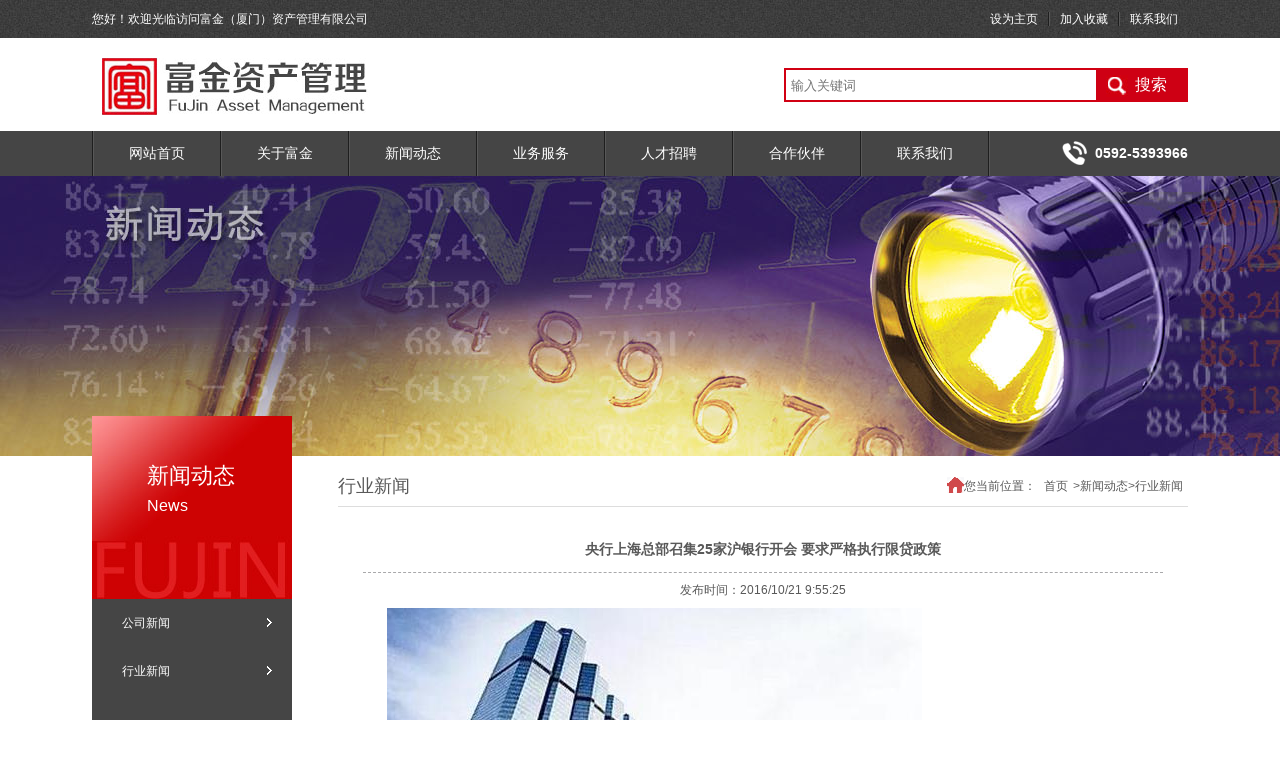

--- FILE ---
content_type: text/html; charset=utf-8
request_url: http://fujinzg.com/newsdetail.aspx?id=28
body_size: 12045
content:

<!DOCTYPE html PUBLIC "-//W3C//DTD XHTML 1.0 Transitional//EN" "http://www.w3.org/TR/xhtml1/DTD/xhtml1-transitional.dtd">
<html xmlns="http://www.w3.org/1999/xhtml">
<head><meta http-equiv="Content-Type" content="text/html; charset=utf-8" /><link href="css/common.css" rel="stylesheet" type="text/css" />
    <script src="js/jquery.js"></script>
<meta name="keywords" content="富金（厦门）资产管理有限公司" /><meta name="Description" content="富金（厦门）资产管理有限公司" /><title>
	富金（厦门）资产管理有限公司
</title></head>
<body>
    <form method="post" action="./newsdetail.aspx?id=28" id="form1">
<div class="aspNetHidden">
<input type="hidden" name="__EVENTTARGET" id="__EVENTTARGET" value="" />
<input type="hidden" name="__EVENTARGUMENT" id="__EVENTARGUMENT" value="" />
<input type="hidden" name="__VIEWSTATE" id="__VIEWSTATE" value="/[base64]/[base64]/5Lul5Y+K5oi/[base64]/5Zyw5Lqn5biC5Zy65ZKM5oi/5Zyw5Lqn6YeR6J6N5b2i5Yq/77yM6YOo572y5LqG5LiL5LiA6Zi25q615Li76KaB5bel5L2c44CCDQo8L3A+DQombmJzcDsgJm5ic3A7ICZuYnNwOyDkvJrorq7opoHmsYLvvIzlkITllYbkuJrpk7booYzopoHnu6fnu63kuKXmoLzmiafooYzpmZDotLfmlL/nrZbvvIzpmLLmraLlj5jnm7jmlL7mnb7opoHmsYLjgIHmiZPmlL/nrZbmk6bovrnnkIPnmoTmg4XlhrXvvIzlkIzml7bopoHnu6fnu63lvLrljJblr7npppbku5jotYTph5HmnaXmupDnmoTlrqHmn6XvvIzliqDlvLrlsYXmsJHmlLblhaXor4HmmI7nnJ/lrp7mgKfnmoTlrqHmoLjvvIzlubbliIflrp7pmLLojIPlkITnsbvotYTph5Hov53op4TmtYHlhaXlnJ/lnLDluILlnLrjgII8YnIgLz4NCiZuYnNwOyAmbmJzcDsgJm5ic3A7Jm5ic3A75Lya6K6u6L+Y6KaB5rGC5ZCE5ZWG5Lia6ZO26KGM5a+G5YiH5YWz5rOo5oi/6LS36ZuG5Lit5bqm77yM5ZCI55CG6LCD5pW06LWE5Lqn57uT5p6E77yM56ev5p6B5pSv5oyB5a6e5L2T57uP5rWO77yM5Yqq5Yqb5o6o6L+b5L6b57uZ5L6n57uT5p6E5oCn5pS56Z2p77yM5oqK5oi/5Zyw5Lqn6LCD5o6n5ZKM57uP5rWO6L2s5Z6L5Y2H57qn44CB6aOO6Zmp6Ziy6IyD57uf56255aW944CCPGJyIC8+DQombmJzcDsgJm5ic3A7ICZuYnNwOyDmraTmrKHkvJrorq7ml6jlnKjlhajpnaLotK/lvbvokL3lrp7kurrmsJHpk7booYzlhajlm73otKfluIHkv6HotLflvaLlir/liIbmnpDlkozkvY/miL/kv6HotLflt6XkvZzluqfosIjkvJrnsr7npZ7vvIzlj4rkuIrmtbfluILmlL/lupzmiL/lnLDkuqfosIPmjqfnsr7npZ7jgII8YnIgLz5kZNIM3x5TBcrmApkQl+H/64QRt+vs46CVmeGXAGWuBeNi" />
</div>

<script type="text/javascript">
//<![CDATA[
var theForm = document.forms['form1'];
if (!theForm) {
    theForm = document.form1;
}
function __doPostBack(eventTarget, eventArgument) {
    if (!theForm.onsubmit || (theForm.onsubmit() != false)) {
        theForm.__EVENTTARGET.value = eventTarget;
        theForm.__EVENTARGUMENT.value = eventArgument;
        theForm.submit();
    }
}
//]]>
</script>


<div class="aspNetHidden">

	<input type="hidden" name="__VIEWSTATEGENERATOR" id="__VIEWSTATEGENERATOR" value="CA599B58" />
	<input type="hidden" name="__EVENTVALIDATION" id="__EVENTVALIDATION" value="/wEdAAMywJAksNUBSHQR8EZEhiQ4TZC6zcp8X4+mO7Re/cyikvTRFXvfv5w2U5SGn3qF5Od/n6qSrOwsXAJRNE3oWD6zQs5J2+obbSCXqd8UwTGHjw==" />
</div>
    
<script type="text/javascript" language="javascript">
    //加入收藏
    function AddFavorite(sURL, sTitle) {
        sURL = encodeURI(sURL);
        try {
            window.external.addFavorite(sURL, sTitle);
        } catch (e) {
            try {
                window.sidebar.addPanel(sTitle, sURL, "");
            } catch (e) {
                alert("加入收藏失败，请使用Ctrl+D进行添加,或手动在浏览器里进行设置.");
            }
        }
    }
    //设为首页
    function SetHome(url) {
        if (document.all) {
            document.body.style.behavior = 'url(#default#homepage)';
            document.body.setHomePage(url);
        } else {
            alert("您好,您的浏览器不支持自动设置页面为首页功能,请您手动在浏览器里设置该页面为首页!");
        }
    }
</script>
<div class="lt-top">
    <div class="main">
        <span class="fl-right"><a onclick="SetHome(window.location)" href="javascript:void(0)" class="top_home">设为主页</a> <a onclick="AddFavorite(window.location,document.title)" href="javascript:void(0)">加入收藏</a> <a
            href="contact.aspx" class="top_content">联系我们</a> </span>您好！欢迎光临访问富金（厦门）资产管理有限公司
    </div>
</div>
<div class="lt-head">
    <div class="main">
        <a href="index.aspx" class="logo">
            <img src="img/logo.jpg" alt=""></a>
        <div class="search">
            <input name="top0$txt" type="text" id="top0_txt" class="inputText" placeholder="输入关键词" />
            <input onclick="__doPostBack('top0$btnSearch','')" name="top0$btnSearch" type="button" id="top0_btnSearch" value="搜索" class="submitBtn" />
        </div>
    </div>
</div>
<div class="lt-nav">
    <div class="main">
        <ul>
            <li><a href="index.aspx">网站首页</a> </li>
            <li><a href="aboutus.aspx">关于富金</a>
                <div class="drop-down none">
                    <a href="aboutus.aspx">公司概括</a> <a href="dszzc.aspx">董事长致辞</a> <a href="qyln.aspx">公司理念</a>
                    <a href="team.aspx">管理团队</a>
                </div>
            </li>
            <li><a href="news.aspx">新闻动态</a>
                <div class="drop-down none">
                    <a href="news.aspx?newstype=LN00446">公司新闻</a> <a href="news.aspx?newstype=LN00447">行业新闻</a>
                </div>
            </li>
            <li><a href="ywfwdetail.aspx?id=73">业务服务</a> </li>
            <li><a href="job.aspx">人才招聘</a><div class="drop-down none">
                <a href="job.aspx">人才招聘</a> <a href="rczl.aspx">人才战略</a>
            </div>
            </li>
            <li><a href="join.aspx">合作伙伴</a><div class="drop-down none">
                <a href="join.aspx">战略合作</a> <a href="join1.aspx">业务合作</a>
            </div>
            </li>
            <li><a href="contact.aspx">联系我们</a><div class="drop-down none">
                <a href="contact.aspx">联系我们</a> <a href="feedback.aspx">在线留言</a>
            </div>
            </li>
        </ul>
        <span class="phone fl-right"><i class="icon-phone"></i><em class="bold ft_14">0592-5393966</em>
        </span>
    </div>
</div>
<!--head end-->

    <div class="ad">
        <div class="adBox">
            <img src="upload/news/20160514035628.jpg" alt="" align="top">
        </div>
    </div>
    <!--ad end-->
    <div class="main clearfix">
        <div class="lt-left">
            <div class="top">
                <h3 class="ft_22">
                    新闻动态</h3>
                <span class="block ft_16">News</span>
            </div>
            <ul>
                
                        <li><a href="news.aspx?newstype=LN00446" class="trans_5"><i class="icon-leftLi">
                        </i><span>
                            公司新闻</span> </a></li>
                    
                        <li><a href="news.aspx?newstype=LN00447" class="trans_5"><i class="icon-leftLi">
                        </i><span>
                            行业新闻</span> </a></li>
                    
            </ul>
        </div>
        <div class="lt-right news">
            <div class="mod-breadcrumb">
                <span class="ft_18">
                    行业新闻</span> <span class="right"><i class="icon-home"></i>您当前位置： <a href="index.aspx">
                        首页</a>&gt;新闻动态&gt;行业新闻
                    </span>
            </div>
            <div class="content">
                <table border="0" cellpadding="0" cellspacing="0" width="800" style="margin: 8px auto;">
                        
                                <tr>
                                    <td style="height: 45px; border-bottom: 1px #a9a9ab dashed; font-weight:bold;" align="center"  class="ft_14">
                                        央行上海总部召集25家沪银行开会 要求严格执行限贷政策
                                    </td>
                                </tr>
                                <tr>
                                    <td style="height: 28px;" align="center" class="ft_12">
                                        发布时间：2016/10/21 9:55:25
                                    </td>
                                </tr>
                                <tr>
                                    <td align="left" style="line-height: 180%;" class="ft_14">
                                        <p>
	&nbsp; &nbsp; &nbsp; <img src="/kindeditor/attached/image/20161021/20161021095504_5556.jpeg" alt="" /> 
</p>
<p>
	&nbsp; &nbsp; &nbsp; 10月19日，人民银行上海总部召开会议，25家在沪主要中资商业银行行长以及房贷部门和资产负债部门负责人参会，上海市住建委、金融办、规土局相关负责人出席会议。会议分析了当前上海市房地产市场和房地产金融形势，部署了下一阶段主要工作。
</p>
&nbsp; &nbsp; &nbsp; 会议要求，各商业银行要继续严格执行限贷政策，防止变相放松要求、打政策擦边球的情况，同时要继续强化对首付资金来源的审查，加强居民收入证明真实性的审核，并切实防范各类资金违规流入土地市场。<br />
&nbsp; &nbsp; &nbsp;&nbsp;会议还要求各商业银行密切关注房贷集中度，合理调整资产结构，积极支持实体经济，努力推进供给侧结构性改革，把房地产调控和经济转型升级、风险防范统筹好。<br />
&nbsp; &nbsp; &nbsp; 此次会议旨在全面贯彻落实人民银行全国货币信贷形势分析和住房信贷工作座谈会精神，及上海市政府房地产调控精神。<br />
                                    </td>
                                </tr>
                                <tr>
                                    <td align="center" style="height: 35px;" class="ft_14">
                                        <a href="javascript:window.history.go(-1)">[返回]</a></td>
                                </tr>
                            
                    </table>
            </div>
        </div>
    </div>
    
<div class="lt-footer">
    <div class="main">
        <p>
	版权所有：富金（厦门）资产管理有限公司 www.fujinzg.com All Right Resvered 2016 电话：0592-5393966
</p>
<p>
	邮箱：fujinzg@fujinzg.com 地址：厦门市思明区环岛东路中航紫金广场A栋34层01单元 备案号：<a href="https://beian.miit.gov.cn/" target="_blank">闽ICP备16035905号</a>
</p> 技术支持：<a href="http://www.xmweido.com" target="_blank">厦门微度网络</a>
    </div>
</div>

    </form>
    <script>
        $(function () {
            $('.lt-nav li').hover(function () {
                $(this).children('.drop-down').show();
                $(this).children('.item').addClass('cur');
            }, function () {
                $(this).children('.drop-down').hide();
                $(this).children('.item').removeClass('cur');
            });

        });
    </script>
</body>
</html>


--- FILE ---
content_type: text/css
request_url: http://fujinzg.com/css/common.css
body_size: 8822
content:
@charset "utf-8";
*{padding:0px;margin:0px;}
input{outline:none;}
html{-webkit-text-size-adjust:none;/*overflow-x:hidden;*/}
body{font-family:Microsoft Yahei,Arial, sans-serif;font-size:12px;color:#595959;-webkit-text-size-adjust:none;background:#ffffff;/*overflow-x:hidden;*/}
a{text-decoration:none;font-size:12px;color:#595959;font-family:Microsoft Yahei,Arial, sans-serif;}
a:hover{text-decoration: none;}
ul,li{ list-style:none;}
img{border:0px;/*max-width:100%;*/}
h1,h2,h3,h4,h5,h6{overflow:hidden;}
dl,dd,dt,b{overflow:hidden;}
em,i{font-style:normal;}
input{border:none;}

.color0{color:#fff;}
.color1{color:#000000;}
.color2{color:#444444;}
.color3{color:#666666;}
.color4{color:#ff0000;}


.bg-c1{background-color:#dcdcdc;}


.ft_ar{font-family:Arial, Helvetica, sans-serif}
.ft_mi{font-family:宋体;}
.ft_ya{font-family:Microsoft Yahei,Arial, sans-serif;}

.fl-left{float:left;}
.fl-right{float:right;}

.ft_12{font-size:12px;}
.ft_14{font-size:14px;}
.ft_16{font-size:16px;}
.ft_18{font-size:18px;}
.ft_20{font-size:20px;}
.ft_22{font-size:22px;}
.ft_24{font-size:24px;}
.ft_26{font-size:26px;}
.ft_30{font-size:30px;}
.ft_32{font-size:32px;}

.trans_2{-webkit-transition:all 0.2s ease-in-out;-moz-transition:all 0.2s ease-in-out;-o-transition:all 0.2s ease-in-out;transition:all 0.2s ease-in-out;}
.trans_3{-webkit-transition:all 0.3s ease-in-out;-moz-transition:all 0.3s ease-in-out;-o-transition:all 0.3s ease-in-out;transition:all 0.3s ease-in-out;}
.trans_5{-webkit-transition:all 0.5s ease-in-out;-moz-transition:all 0.5s ease-in-out;-o-transition:all 0.5s ease-in-out;transition:all 0.5s ease-in-out;}
.trans_10{-webkit-transition:all 1s ease-in-out;-moz-transition:all 1s ease-in-out;-o-transition:all 1s ease-in-out;transition:all 1s ease-in-out;}

.none{display:none;}
.block{display:block;}
.hidden{overflow:hidden;}

.bold{font-weight:bold;}
.normal{font-weight:normal;}
.center{text-align:center;}

.lt-title{overflow:hidden;width:100%;text-overflow:ellipsis;white-space:nowrap;float:left;text-align:left;}
.lt-title a:hover{text-decoration:underline;}
.clear{width:100%;clear:both;height:0px;overflow:hidden;}
.clearfix:after {clear:both;content:".";display: block;height:0;visibility:hidden;}

.img{display: table-cell;vertical-align:middle;text-align:center;
 /* 针对IE的Hack */
 *display: block;
 *font-size: 175px;/*约为高度的0.873，200*0.873 约为175*/
 *font-family:Arial;/*防止非utf-8引起的hack失效问题，如gbk编码*/}
.img img{vertical-align:middle;max-height:100%;}

.jiao{width:0px;height:0px;overflow:hidden;border-style:solid;}

.main{width:1096px;margin:0 auto;}

.mar-b20{margin-bottom:20px;}
.mar-b10{margin-bottom:10px;}
/******head********/
.lt-top{height:38px;line-height:38px;background:url(../img/top_bg.jpg) repeat;color:#fff;font-size:12px;}
.lt-top a{font-size:12px;color:#fff;}
.lt-top a:hover{font-size:12px;color:#e3182c;}
.lt-top .fl-right{padding:12px 0 0 0; }
.lt-top .fl-right a{display:inline-block;height:14px;line-height:14px;padding:0 10px;border-right:1px solid #1e1e1e;border-left:1px solid #585858;float:left;}
.lt-top .fl-right a.top_content{border-right:none;}
.lt-top .fl-right a.top_home{border-left:none;}


.lt-head{height:93px;}
.lt-head .logo{float:left;padding:20px 0 0 10px;}
.search{float:right;overflow:hidden;border:2px solid #d10013;height:30px;width:400px;margin:30px 0 0 0;}
.inputText{display:inline-block;background:#fff;padding:0 5px;width:300px;height:30px;float: left;}
.submitBtn{display:inline-block;color:#fff;font-size:16px;width:90px;padding-left:20px;background:url(../img/search.png) no-repeat 10px 5px #ce0014;height:30px;float:right;cursor: pointer;}

.lt-nav{height:45px;line-height:45px;color:#fff;background:#454545;position:relative;z-index:88;}
.lt-nav a{display:inline-block;height:45px;line-height:45px;padding:0 35px;color:#fff;float:left;font-size:14px;}
.lt-nav a:hover{color:#e3182c;}
.lt-nav ul{border-left:1px solid #1e1e1e;border-right:1px solid #585858;display:inline-block;float:left;}
.lt-nav ul li{display:inline-block;border-right:1px solid #1e1e1e;border-left:1px solid #585858;float:left;position:relative;}
.lt-nav ul li .drop-down{overflow:hidden;width:125px;position:absolute;left:0;top:45px;z-index:999;text-align:center;background:#454545;border-top:1px solid #fff;}
.lt-nav ul li .drop-down a{display:block;width:100%;height:36px;line-height:36px;color:#fff;padding:0;font-size:12px;}
.lt-nav ul li .drop-down a:hover{background:#bd050a;}
.phone{display:inline-block;height:45px;}
.phone .icon-phone{display:inline-block;width:32px;height:28px;background:url(../img/phone.png) no-repeat;float:left;margin:8px 4px 0 0;}
/******foot********/
.lt-footer{padding:20px 0;background:url(../img/top_bg.jpg) repeat;color:#fff;line-height:30px;text-align:center;font-size:13px;}
.lt-footer a{color:#fff;}
.lt-footer a:hover{color:#ce0014;}

/******首页********/
.indexA{padding:10px 0;}
.mod-box{overflow:hidden;padding:10px;border:1px solid #ddd;border-top:3px solid #bd050a;font-family:宋体;}
.mod-box .title{overflow:hidden;line-height:32px;padding-bottom:10px;}
.mod-box .content{overflow:hidden;padding:0 0 0 0;line-height:24px;}

.about{width:330px;margin-right:13px;float:left;height:310px;}
.about .content img{margin:0 10px 0 0;}

.indexNews{width:379px;float:left;height:310px;}
.indexNews .content img{margin:0 10px 0 0;}
.indexNews .content .block{font-size:13px;line-height:14px;padding-bottom:4px;}
.newsList{padding:10px 0 0 0;}
.icon-li{display:inline-block;width:6px;height:6px;background:url(../img/icon-li.png) no-repeat;float:left;margin:10px 4px 0 0; }
.indexNews .lt-title{width:240px;}
.indexNews .item{overflow:hidden;line-height:28px;height:28px;}
.indexNews .item a:hover{text-decoration:underline;}

.contacts{float:right;width:295px;height:310px;}
.contacts .block{padding:10px 0 5px;}
.contacts p{font-size:13px;}


.indexB{padding:0 0 10px;}
.indexB .pro{width:743px;float:left;height:310px;}
.indexB .pro ul{width:766px;}
.indexB .pro ul li{width:168px;float:left;margin-right:23px;text-align:center;}
.indexB .pro ul li img{border:1px solid #ddd;}
.indexB .pro ul li p{height:35px;}
.indexB .pro ul li a:hover{text-decoration:underline;}
.indexB .coop{width:295px;float:right;height:310px;}
.indexB .coop ul{width:315px;}
.indexB .coop ul li{width:134px;border:1px solid #ddd;overflow:hidden;height:46px;line-height:46px;text-align:center;float:left;margin-right:20px;margin-bottom:20px;}


/*关于我们*/
.ad{height:280px;width:100%;overflow:hidden;min-width:1200px;overflow-x:hidden;position:relative;}
.ad .adBox {height:280px;width:1920px;text-align:center;position:relative;left:50%;margin-left:-960px;overflow:hidden;overflow-x:hidden;}

.lt-left{width:200px;float:left;color:#fff;min-height:500px;margin-top:-40px;position:relative;z-index:2;}
.lt-left .top{overflow:hidden;width:200px;height:183px;background:url(../img/leftBg.jpg) no-repeat;}
.lt-left .top h3{padding:45px 0 6px;font-weight:normal;text-indent:55px;}
.lt-left .top .block{text-indent:55px;}
.icon-leftLi{display:inline-block;width:5px;height:9px;position:absolute;right:20px;top:19px;background:url(../img/leftLi.png) no-repeat;}
.lt-left ul{overflow:hidden;width:100%;background:#454545;padding:0 0 50px;}
.lt-left ul li{overflow:hidden;width:100%;/* height:48px; */line-height:28px;position:relative;}
.lt-left ul li a{color:#fff;display:block;width:100%;padding:10px 0;}
.lt-left ul li a:hover{background:#cd0203;}
.lt-left ul li span{display:inline-block;padding-left:30px;width:145px;}


.lt-right{width:850px;float:right;margin-bottom:40px;min-height:300px;}
.mod-breadcrumb{overflow:hidden;height:40px;line-height:40px;border-bottom:1px solid #ddd;padding:10px 0 0;margin-bottom:20px;}
.mod-breadcrumb .right{display:inline-block;float:right;}
.icon-home {display:inline-block;width:17px;height:16px;background:url(../img/home.png) no-repeat; vertical-align: middle;margin:-4px 0 0 0 ;}
.mod-breadcrumb .right a{display:inline-block;padding:0 5px;}
.mod-breadcrumb .right {display:inline-block;padding:0 5px;}

.lt-right .content{line-height:35px;}
.lt-right .content p{}/*text-indent:2em;*/
.aboutText{width:515px;float:left;}
.aboutText1{width:840px;float:left;}
.aboutText2{width:400px;float:left;}
.rightImg{float:right;padding:0 0 0 20px;}

/*新闻列表*/
.news ul{}
.news ul li{width:100%;float:left;height:38px;line-height:38px;border-bottom:1px dotted #ddd;}
.news ul li .icon-li{margin:15px 10px 0;}
.news ul li .fl-right{padding-right:10px;}
.news .lt-title{display:inline-block;width:500px;}
.news ul li a{ font-size:14px;}
.news ul li a:hover{text-decoration: underline;}


